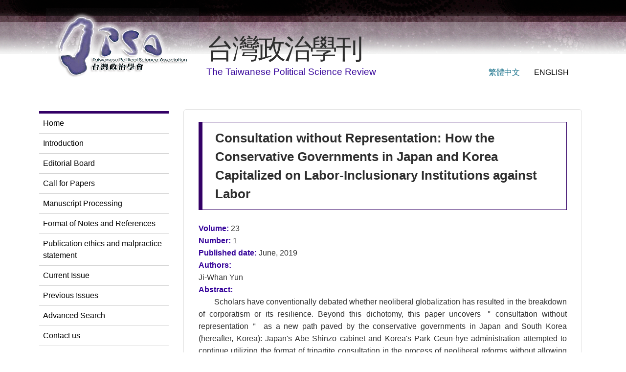

--- FILE ---
content_type: text/html; charset=utf-8
request_url: https://tpsr.tw/en/paper/consultation-without-representation-how-conservative-governments-japan-and-korea
body_size: 7077
content:
<!DOCTYPE html>
<!--[if lt IE 7]><html class="lt-ie9 lt-ie8 lt-ie7" lang="en" dir="ltr"><![endif]-->
<!--[if IE 7]><html class="lt-ie9 lt-ie8" lang="en" dir="ltr"><![endif]-->
<!--[if IE 8]><html class="lt-ie9" lang="en" dir="ltr"><![endif]-->
<!--[if gt IE 8]><!--><html lang="en" dir="ltr" prefix="content: http://purl.org/rss/1.0/modules/content/ dc: http://purl.org/dc/terms/ foaf: http://xmlns.com/foaf/0.1/ og: http://ogp.me/ns# rdfs: http://www.w3.org/2000/01/rdf-schema# sioc: http://rdfs.org/sioc/ns# sioct: http://rdfs.org/sioc/types# skos: http://www.w3.org/2004/02/skos/core# xsd: http://www.w3.org/2001/XMLSchema#"><!--<![endif]-->
<head>
<meta charset="utf-8" />
<meta name="Generator" content="Drupal 7 (http://drupal.org)" />
<link rel="canonical" href="/en/paper/consultation-without-representation-how-conservative-governments-japan-and-korea" />
<link rel="shortlink" href="/node/1486" />
<link rel="shortcut icon" href="https://www.tpsr.tw/misc/favicon.ico" type="image/vnd.microsoft.icon" />
<meta name="viewport" content="width=device-width, initial-scale=1" />
<meta name="MobileOptimized" content="width" />
<meta name="HandheldFriendly" content="true" />
<meta name="apple-mobile-web-app-capable" content="yes" />
<title>Consultation without Representation: How the Conservative Governments in Japan and Korea Capitalized on Labor-Inclusionary Institutions against Labor | 台灣政治學刊</title>
<style type="text/css" media="all">
@import url("https://www.tpsr.tw/modules/system/system.base.css?sk2c2a");
@import url("https://www.tpsr.tw/modules/system/system.menus.css?sk2c2a");
@import url("https://www.tpsr.tw/modules/system/system.messages.css?sk2c2a");
@import url("https://www.tpsr.tw/modules/system/system.theme.css?sk2c2a");
</style>
<style type="text/css" media="all">
@import url("https://www.tpsr.tw/modules/field/theme/field.css?sk2c2a");
@import url("https://www.tpsr.tw/modules/node/node.css?sk2c2a");
@import url("https://www.tpsr.tw/modules/search/search.css?sk2c2a");
@import url("https://www.tpsr.tw/modules/user/user.css?sk2c2a");
@import url("https://www.tpsr.tw/sites/all/modules/views/css/views.css?sk2c2a");
@import url("https://www.tpsr.tw/sites/all/modules/ckeditor/css/ckeditor.css?sk2c2a");
</style>
<style type="text/css" media="all">
@import url("https://www.tpsr.tw/sites/all/modules/ctools/css/ctools.css?sk2c2a");
@import url("https://www.tpsr.tw/modules/locale/locale.css?sk2c2a");
@import url("https://www.tpsr.tw/sites/all/modules/date/date_api/date.css?sk2c2a");
</style>
<style type="text/css" media="screen">
@import url("https://www.tpsr.tw/sites/all/themes/adaptivetheme/at_core/css/at.settings.style.headings.css?sk2c2a");
@import url("https://www.tpsr.tw/sites/all/themes/adaptivetheme/at_core/css/at.settings.style.image.css?sk2c2a");
@import url("https://www.tpsr.tw/sites/all/themes/adaptivetheme/at_core/css/at.layout.css?sk2c2a");
</style>
<style type="text/css" media="all">
@import url("https://www.tpsr.tw/sites/all/themes/corolla_tpsr/css/html-elements.css?sk2c2a");
@import url("https://www.tpsr.tw/sites/all/themes/corolla_tpsr/css/forms.css?sk2c2a");
@import url("https://www.tpsr.tw/sites/all/themes/corolla_tpsr/css/tables.css?sk2c2a");
@import url("https://www.tpsr.tw/sites/all/themes/corolla_tpsr/css/page.css?sk2c2a");
@import url("https://www.tpsr.tw/sites/all/themes/corolla_tpsr/css/articles.css?sk2c2a");
@import url("https://www.tpsr.tw/sites/all/themes/corolla_tpsr/css/comments.css?sk2c2a");
@import url("https://www.tpsr.tw/sites/all/themes/corolla_tpsr/css/fields.css?sk2c2a");
@import url("https://www.tpsr.tw/sites/all/themes/corolla_tpsr/css/blocks.css?sk2c2a");
@import url("https://www.tpsr.tw/sites/all/themes/corolla_tpsr/css/navigation.css?sk2c2a");
@import url("https://www.tpsr.tw/sites/all/themes/corolla_tpsr/css/corolla.settings.style.css?sk2c2a");
@import url("https://www.tpsr.tw/sites/all/themes/corolla_tpsr/color/colors.css?sk2c2a");
@import url("https://www.tpsr.tw/sites/all/themes/corolla_tpsr/stylesheets/styles.css?sk2c2a");
</style>
<style type="text/css" media="print">
@import url("https://www.tpsr.tw/sites/all/themes/corolla_tpsr/css/print.css?sk2c2a");
</style>
<link type="text/css" rel="stylesheet" href="https://www.tpsr.tw/sites/all/themes/corolla_tpsr/generated_files/corolla_tpsr.responsive.layout.css?sk2c2a" media="only screen" />
<style type="text/css" media="screen">
@import url("https://www.tpsr.tw/sites/all/themes/corolla_tpsr/generated_files/corolla_tpsr.fonts.css?sk2c2a");
</style>
<link type="text/css" rel="stylesheet" href="https://www.tpsr.tw/sites/all/themes/corolla_tpsr/css/responsive.custom.css?sk2c2a" media="only screen" />
<link type="text/css" rel="stylesheet" href="https://www.tpsr.tw/sites/all/themes/corolla_tpsr/css/responsive.smartphone.portrait.css?sk2c2a" media="only screen and (max-width:320px)" />
<link type="text/css" rel="stylesheet" href="https://www.tpsr.tw/sites/all/themes/corolla_tpsr/css/responsive.smartphone.landscape.css?sk2c2a" media="only screen and (min-width:321px) and (max-width:480px)" />
<link type="text/css" rel="stylesheet" href="https://www.tpsr.tw/sites/all/themes/corolla_tpsr/css/responsive.tablet.portrait.css?sk2c2a" media="only screen and (min-width:481px) and (max-width:768px)" />
<link type="text/css" rel="stylesheet" href="https://www.tpsr.tw/sites/all/themes/corolla_tpsr/css/responsive.tablet.landscape.css?sk2c2a" media="only screen and (min-width:769px) and (max-width:1024px)" />
<link type="text/css" rel="stylesheet" href="https://www.tpsr.tw/sites/all/themes/corolla_tpsr/css/responsive.desktop.css?sk2c2a" media="only screen and (min-width:1025px)" />

<!--[if lt IE 9]>
<style type="text/css" media="screen">
@import url("https://www.tpsr.tw/sites/all/themes/corolla_tpsr/generated_files/corolla_tpsr.lt-ie9.layout.css?sk2c2a");
</style>
<![endif]-->

<!--[if lte IE 9]>
<style type="text/css" media="screen">
@import url("https://www.tpsr.tw/sites/all/themes/corolla_tpsr/css/ie-lte-9.css?sk2c2a");
</style>
<![endif]-->
<script type="text/javascript" src="//ajax.googleapis.com/ajax/libs/jquery/1.12.4/jquery.min.js"></script>
<script type="text/javascript">
<!--//--><![CDATA[//><!--
window.jQuery || document.write("<script src='/sites/all/modules/jquery_update/replace/jquery/1.12/jquery.min.js'>\x3C/script>")
//--><!]]>
</script>
<script type="text/javascript" src="https://www.tpsr.tw/misc/jquery-extend-3.4.0.js?v=1.12.4"></script>
<script type="text/javascript" src="https://www.tpsr.tw/misc/jquery-html-prefilter-3.5.0-backport.js?v=1.12.4"></script>
<script type="text/javascript" src="https://www.tpsr.tw/misc/jquery.once.js?v=1.2"></script>
<script type="text/javascript" src="https://www.tpsr.tw/misc/drupal.js?sk2c2a"></script>
<script type="text/javascript" src="https://www.tpsr.tw/sites/all/modules/jquery_update/js/jquery_browser.js?v=0.0.1"></script>
<script type="text/javascript" src="https://www.tpsr.tw/misc/form-single-submit.js?v=7.101"></script>
<script type="text/javascript" src="https://www.tpsr.tw/sites/all/modules/google_analytics/googleanalytics.js?sk2c2a"></script>
<script type="text/javascript" src="https://www.googletagmanager.com/gtag/js?id=UA-6529501-14"></script>
<script type="text/javascript">
<!--//--><![CDATA[//><!--
window.dataLayer = window.dataLayer || [];function gtag(){dataLayer.push(arguments)};gtag("js", new Date());gtag("set", "developer_id.dMDhkMT", true);gtag("config", "UA-6529501-14", {"groups":"default","anonymize_ip":true});
//--><!]]>
</script>
<script type="text/javascript" src="https://www.tpsr.tw/sites/all/libraries/pdf.js/build/pdf.js?sk2c2a"></script>
<script type="text/javascript" src="https://www.tpsr.tw/sites/all/modules/pdf/js/acrobat_detection.js?sk2c2a"></script>
<script type="text/javascript" src="https://www.tpsr.tw/sites/all/modules/pdf/js/default.js?sk2c2a"></script>
<script type="text/javascript">
<!--//--><![CDATA[//><!--
jQuery.extend(Drupal.settings, {"basePath":"\/","pathPrefix":"","setHasJsCookie":0,"ajaxPageState":{"theme":"corolla_tpsr","theme_token":"xHSX3TR0syRtYeGkwfSEQkd3GhFbyK19gjR2YKcbruA","js":{"\/\/ajax.googleapis.com\/ajax\/libs\/jquery\/1.12.4\/jquery.min.js":1,"0":1,"misc\/jquery-extend-3.4.0.js":1,"misc\/jquery-html-prefilter-3.5.0-backport.js":1,"misc\/jquery.once.js":1,"misc\/drupal.js":1,"sites\/all\/modules\/jquery_update\/js\/jquery_browser.js":1,"misc\/form-single-submit.js":1,"sites\/all\/modules\/google_analytics\/googleanalytics.js":1,"https:\/\/www.googletagmanager.com\/gtag\/js?id=UA-6529501-14":1,"1":1,"sites\/all\/libraries\/pdf.js\/build\/pdf.js":1,"sites\/all\/modules\/pdf\/js\/acrobat_detection.js":1,"sites\/all\/modules\/pdf\/js\/default.js":1},"css":{"modules\/system\/system.base.css":1,"modules\/system\/system.menus.css":1,"modules\/system\/system.messages.css":1,"modules\/system\/system.theme.css":1,"modules\/field\/theme\/field.css":1,"modules\/node\/node.css":1,"modules\/search\/search.css":1,"modules\/user\/user.css":1,"sites\/all\/modules\/views\/css\/views.css":1,"sites\/all\/modules\/ckeditor\/css\/ckeditor.css":1,"sites\/all\/modules\/ctools\/css\/ctools.css":1,"modules\/locale\/locale.css":1,"sites\/all\/modules\/date\/date_api\/date.css":1,"sites\/all\/themes\/adaptivetheme\/at_core\/css\/at.settings.style.headings.css":1,"sites\/all\/themes\/adaptivetheme\/at_core\/css\/at.settings.style.image.css":1,"sites\/all\/themes\/adaptivetheme\/at_core\/css\/at.layout.css":1,"sites\/all\/themes\/corolla_tpsr\/css\/html-elements.css":1,"sites\/all\/themes\/corolla_tpsr\/css\/forms.css":1,"sites\/all\/themes\/corolla_tpsr\/css\/tables.css":1,"sites\/all\/themes\/corolla_tpsr\/css\/page.css":1,"sites\/all\/themes\/corolla_tpsr\/css\/articles.css":1,"sites\/all\/themes\/corolla_tpsr\/css\/comments.css":1,"sites\/all\/themes\/corolla_tpsr\/css\/fields.css":1,"sites\/all\/themes\/corolla_tpsr\/css\/blocks.css":1,"sites\/all\/themes\/corolla_tpsr\/css\/navigation.css":1,"sites\/all\/themes\/corolla_tpsr\/css\/fonts.css":1,"sites\/all\/themes\/corolla_tpsr\/css\/corolla.settings.style.css":1,"sites\/all\/themes\/corolla_tpsr\/color\/colors.css":1,"sites\/all\/themes\/corolla_tpsr\/stylesheets\/styles.css":1,"sites\/all\/themes\/corolla_tpsr\/css\/print.css":1,"sites\/all\/themes\/corolla_tpsr\/generated_files\/corolla_tpsr.responsive.layout.css":1,"sites\/all\/themes\/corolla_tpsr\/generated_files\/corolla_tpsr.fonts.css":1,"sites\/all\/themes\/corolla_tpsr\/css\/responsive.custom.css":1,"sites\/all\/themes\/corolla_tpsr\/css\/responsive.smartphone.portrait.css":1,"sites\/all\/themes\/corolla_tpsr\/css\/responsive.smartphone.landscape.css":1,"sites\/all\/themes\/corolla_tpsr\/css\/responsive.tablet.portrait.css":1,"sites\/all\/themes\/corolla_tpsr\/css\/responsive.tablet.landscape.css":1,"sites\/all\/themes\/corolla_tpsr\/css\/responsive.desktop.css":1,"sites\/all\/themes\/corolla_tpsr\/generated_files\/corolla_tpsr.lt-ie9.layout.css":1,"sites\/all\/themes\/corolla_tpsr\/css\/ie-lte-9.css":1}},"googleanalytics":{"account":["UA-6529501-14"],"trackOutbound":1,"trackMailto":1,"trackDownload":1,"trackDownloadExtensions":"7z|aac|arc|arj|asf|asx|avi|bin|csv|doc(x|m)?|dot(x|m)?|exe|flv|gif|gz|gzip|hqx|jar|jpe?g|js|mp(2|3|4|e?g)|mov(ie)?|msi|msp|pdf|phps|png|ppt(x|m)?|pot(x|m)?|pps(x|m)?|ppam|sld(x|m)?|thmx|qtm?|ra(m|r)?|sea|sit|tar|tgz|torrent|txt|wav|wma|wmv|wpd|xls(x|m|b)?|xlt(x|m)|xlam|xml|z|zip"},"urlIsAjaxTrusted":{"\/search\/node":true,"\/en\/paper\/consultation-without-representation-how-conservative-governments-japan-and-korea":true},"adaptivetheme":{"corolla_tpsr":{"layout_settings":{"bigscreen":"three-col-grail","tablet_landscape":"three-col-grail","tablet_portrait":"one-col-vert","smalltouch_landscape":"one-col-vert","smalltouch_portrait":"one-col-stack"},"media_query_settings":{"bigscreen":"only screen and (min-width:1025px)","tablet_landscape":"only screen and (min-width:769px) and (max-width:1024px)","tablet_portrait":"only screen and (min-width:481px) and (max-width:768px)","smalltouch_landscape":"only screen and (min-width:321px) and (max-width:480px)","smalltouch_portrait":"only screen and (max-width:320px)"}}}});
//--><!]]>
</script>
<!--[if lt IE 9]>
<script src="https://www.tpsr.tw/sites/all/themes/adaptivetheme/at_core/scripts/html5.js?sk2c2a"></script>
<![endif]-->
</head>
<body class="html not-front not-logged-in one-sidebar sidebar-first page-node page-node- page-node-1486 node-type-paper i18n-en atr-7.x-3.x atv-7.x-3.0 lang-en site-name-台灣政治學刊 section-en corolla-tpsr bs-n bb-n mb-dd rc-6 rct-6">
  <div id="skip-link" class="nocontent">
    <a href="#main-content" class="element-invisible element-focusable">Skip to main content</a>
  </div>
    <div id="page-wrapper">
  <div id="page" class="page snc-n snw-n sna-l sns-n ssc-n ssw-n ssa-l sss-n btc-n btw-b bta-l bts-n ntc-n ntw-b nta-l nts-n ctc-n ctw-b cta-l cts-n ptc-n ptw-b pta-l pts-n">

    
    <div id="header-wrapper">
      <div class="container clearfix">

        <header class="clearfix with-logo" role="banner">

                      <div id="branding" class="branding-elements clearfix">

                              <div id="logo">
                  <a href="/"><img class="site-logo" typeof="foaf:Image" src="https://www.tpsr.tw/sites/tpsr/files/logo.png" alt="台灣政治學刊" /></a>                </div>
              
                              <hgroup id="name-and-slogan" class="h-group" id="name-and-slogan">

                                      <h1 id="site-name" id="site-name"><a href="/" title="Home page">台灣政治學刊</a></h1>
                  
                                      <h2 id="site-slogan" id="site-slogan">The Taiwanese Political Science Review</h2>
                  
                </hgroup>
              
            </div>
          
          <div class="region region-header"><div class="region-inner clearfix"><div id="block-locale-language" class="block block-locale no-title odd first last block-count-1 block-region-header block-language"  role="complementary"><div class="block-inner clearfix">  
  
  <div class="block-content content"><ul class="language-switcher-locale-url"><li class="zh-hant first"><a href="/zh-hant/zh-hant/paper/consultation-without-representation-how-conservative-governments-japan-and-korea" class="language-link" xml:lang="zh-hant" title="Consultation without Representation: How the Conservative Governments in Japan and Korea Capitalized on Labor-Inclusionary Institutions against Labor">繁體中文</a></li><li class="en last active"><a href="/en/paper/consultation-without-representation-how-conservative-governments-japan-and-korea" class="language-link active" xml:lang="en" title="Consultation without Representation: How the Conservative Governments in Japan and Korea Capitalized on Labor-Inclusionary Institutions against Labor">English</a></li></ul></div>
  </div></div></div></div>
        </header>

      </div>
    </div>

    
    
    
    <div id="content-wrapper">
      <div class="container">

        <div id="columns">
          <div class="columns-inner clearfix">

            <div id="content-column">
              <div class="content-inner">

                
                <section id="main-content" role="main">

                  
                  <div class="content-margin">
                    <div class="content-style">

                      
                      
                      
                      
                      
                      
                      <div id="content">
                        <div class="region region-content"><div id="block-system-main" class="block block-system no-title odd first last block-count-2 block-region-content block-main" >  
  
  <article id="node-1486" class="node node-paper  article odd node-lang-en node-full ia-n clearfix" about="/en/paper/consultation-without-representation-how-conservative-governments-japan-and-korea" typeof="sioc:Item foaf:Document" role="article">
  <div class="node-inner">

    
              <header class="node-header">

                  <h1 class="node-title">
                          Consultation without Representation: How the Conservative Governments in Japan and Korea Capitalized on Labor-Inclusionary Institutions against Labor                      </h1>
        
        
      </header>
        <span property="dc:title" content="Consultation without Representation: How the Conservative Governments in Japan and Korea Capitalized on Labor-Inclusionary Institutions against Labor" class="rdf-meta element-hidden"></span>
    <div class="node-content">
        <section class="field field-name-field-volume field-type-number-integer field-label-inline clearfix view-mode-full"><h2 class="field-label">Volume:&nbsp;</h2><div class="field-items"><div class="field-item even">23</div></div></section><section class="field field-name-field-number field-type-number-integer field-label-inline clearfix view-mode-full"><h2 class="field-label">Number:&nbsp;</h2><div class="field-items"><div class="field-item even">1</div></div></section><section class="field field-name-field-published-date field-type-datetime field-label-inline clearfix view-mode-full"><h2 class="field-label">Published date:&nbsp;</h2><div class="field-items"><div class="field-item even"><span  property="dc:date" datatype="xsd:dateTime" content="2019-06-01T00:00:00+08:00" class="date-display-single">June, 2019</span></div></div></section><section class="field field-name-field-authors field-type-text field-label-above view-mode-full"><h2 class="field-label">Authors:&nbsp;</h2><div class="field-items"><div class="field-item even">Ji-Whan Yun</div></div></section><section class="field field-name-body field-type-text-with-summary field-label-above view-mode-full"><h2 class="field-label">Abstract:&nbsp;</h2><div class="field-items"><div class="field-item even" property="content:encoded"><p>Scholars have conventionally debated whether neoliberal globalization has resulted in the breakdown of corporatism or its resilience. Beyond this dichotomy, this paper uncovers ＂consultation without representation＂ as a new path paved by the conservative governments in Japan and South Korea (hereafter, Korea): Japan's Abe Shinzo cabinet and Korea's Park Geun-hye administration attempted to continue utilizing the format of tripartite consultation in the process of neoliberal reforms without allowing organized labor to represent its interests. This paper argues that the consultation-without- representation path originated from the deliberate strategy that conservative governments used to capitalize on labor-inclusionary tripartite institutions against labor. The governments have kept the tripartite institutions, including Japan's shingikai and Korea's Tripartite Commission, intact to avoid a legislative gridlock that an apparent offensive against corporatism may cause and, furthermore, not to compromise their efforts in moving toward a new moral hegemony over industrial society. However, they have made use of these institutions as a way to weaken the corporatist power of organized labor. Specific patterns of consultation without representation differ between Japan and Korea because the conservative governments developed specialized strategies for utilizing the tripartite institutions on the basis of unique political resources for labor movements in each country. In Japan, the Abe cabinet made use of Rengo's orientation toward policy partnership to confine labor unrest to an institutional boundary. Shingikai functioned as a container that prevented the grievances of Rengo from turning into a society-wide dissidence. Meanwhile, Korea's Park government utilized the radical ideology of labor movements to disqualify them as negotiation partners. The Tripartite Commission was used as a blockade to hinder militant labor movements from influencing the policy-making process. This paper examines the processes of the Worker Dispatch Law revisions in Japan and in Korea to corroborate the argument. This analysis indicates that the conservative rulers have found a new utility of corporatism for neoliberal reforms.</p>
</div></div></section><div class="field field-name-field-full-file field-type-file field-label-hidden view-mode-full"><div class="field-items"><div class="field-item even"><iframe class="pdf" webkitallowfullscreen="" mozallowfullscreen="" allowfullscreen="" frameborder="no" width="100px" height="600px" src="/sites/all/libraries/pdf.js/web/viewer.html?file=https%3A%2F%2Fd1gsbux2n4qa31.cloudfront.net%2Ftpsr.tw%2Fs3fs-public%2Fpapers%2Fpb155_0.pdf" data-src="https://d1gsbux2n4qa31.cloudfront.net/tpsr.tw/s3fs-public/papers/pb155_0.pdf">https://d1gsbux2n4qa31.cloudfront.net/tpsr.tw/s3fs-public/papers/pb155_0.pdf</iframe>
</div></div></div><section class="field field-name-field-keywords field-type-taxonomy-term-reference field-label-inline clearfix view-mode-full"><h2 class="field-label">Keywords:&nbsp;</h2><ul class="field-items"><li class="field-item even"><a href="/keywords/consultation-without-representation" typeof="skos:Concept" property="rdfs:label skos:prefLabel" datatype="">Consultation without Representation</a></li><li class="field-item odd"><a href="/keywords/corporatism" typeof="skos:Concept" property="rdfs:label skos:prefLabel" datatype="">Corporatism</a></li><li class="field-item even"><a href="/keywords/conservative-government" typeof="skos:Concept" property="rdfs:label skos:prefLabel" datatype="">The Conservative Government</a></li><li class="field-item odd"><a href="/keywords/japan" typeof="skos:Concept" property="rdfs:label skos:prefLabel" datatype="">Japan</a></li><li class="field-item even"><a href="/keywords/korea" typeof="skos:Concept" property="rdfs:label skos:prefLabel" datatype="">Korea</a></li></ul></section>    </div>

          <nav class="clearfix"><ul class="links inline"><li class="translation_zh-hant first last"><a href="/zh-hant/zh-hant/paper/consultation-without-representation-how-conservative-governments-japan-and-korea" title="Consultation without Representation: How the Conservative Governments in Japan and Korea Capitalized on Labor-Inclusionary Institutions against Labor" class="translation-link" xml:lang="zh-hant">繁體中文</a></li></ul></nav>
    
    
  </div>
</article>

  </div></div>                      </div>

                      
                    </div>
                  </div>

                </section>

                
              </div>
            </div>

            <div class="region region-sidebar-first sidebar"><div class="region-inner clearfix"><nav id="block-system-main-menu" class="block block-system block-menu no-title odd first block-count-3 block-region-sidebar-first block-main-menu"  role="navigation"><div class="block-inner clearfix">  
  
  <div class="block-content content"><ul class="menu clearfix"><li class="first leaf menu-depth-1 menu-item-221"><a href="/" title="">Home</a></li><li class="leaf menu-depth-1 menu-item-386"><a href="/page/introduction">Introduction</a></li><li class="leaf menu-depth-1 menu-item-387"><a href="/page/editorial-board">Editorial Board</a></li><li class="leaf menu-depth-1 menu-item-389"><a href="/page/call-papers">Call for Papers</a></li><li class="leaf menu-depth-1 menu-item-392"><a href="/page/manuscript-processing">Manuscript Processing</a></li><li class="leaf menu-depth-1 menu-item-393"><a href="/page/format-notes-and-references">Format of Notes and References</a></li><li class="leaf menu-depth-1 menu-item-395"><a href="/page/publication-ethics-and-malpractice-statement">Publication ethics and malpractice statement</a></li><li class="leaf menu-depth-1 menu-item-369"><a href="/current-issue" title="">Current Issue</a></li><li class="leaf menu-depth-1 menu-item-370"><a href="/previous-issues" title="">Previous Issues</a></li><li class="leaf menu-depth-1 menu-item-404"><a href="/advanced-search" title="">Advanced Search</a></li><li class="last leaf menu-depth-1 menu-item-398"><a href="/page/contact-us">Contact us</a></li></ul></div>
  </div></nav><div id="block-search-form" class="block block-search no-title even last block-count-4 block-region-sidebar-first block-form"  role="search"><div class="block-inner clearfix">  
  
  <div class="block-content content"><form action="/en/paper/consultation-without-representation-how-conservative-governments-japan-and-korea" method="post" id="search-block-form" accept-charset="UTF-8"><div><div class="container-inline">
      <h2 class="element-invisible">Search form</h2>
    <div class="form-item form-type-textfield form-item-search-block-form">
  <label class="element-invisible" for="edit-search-block-form--2">Search </label>
 <input title="Enter the terms you wish to search for." type="search" id="edit-search-block-form--2" name="search_block_form" value="" size="15" maxlength="128" class="form-text" />
</div>
<div class="form-actions form-wrapper" id="edit-actions"><input type="submit" id="edit-submit" name="op" value="Search" class="form-submit" /></div><input type="hidden" name="form_build_id" value="form-_0eD4SVnweGyWdTFjPMqGcCkves1hfz-A7Wm_CbGA8U" />
<input type="hidden" name="form_id" value="search_block_form" />
</div>
</div></form></div>
  </div></div></div></div>            
          </div>
        </div>

      </div>
    </div>

    
    
          <div id="footer-wrapper">
        <div class="container clearfix">
          <footer class="clearfix" role="contentinfo">
            <div class="region region-footer"><div class="region-inner clearfix"><div id="block-block-4" class="block block-block no-title odd first last block-count-5 block-region-footer block-4" ><div class="block-inner clearfix">  
  
  <div class="block-content content"><p class="rtecenter">Copyright © 2011 Taiwanese Political Science Association. All Rights Reserved.<br />
E-mail: <a href="mailto:tpsr2003@gmail.com">tpsr2003@gmail.com</a></p>
</div>
  </div></div></div></div>          </footer>
        </div>
      </div>
    
  </div>
</div>
  </body>
</html>
